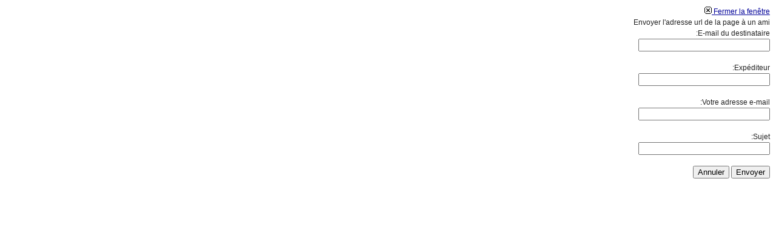

--- FILE ---
content_type: text/html; charset=utf-8
request_url: http://recursostic.educacion.es/observatorio/web/fr/component/mailto/?tmpl=component&link=aHR0cDovL3JlY3Vyc29zdGljLmVkdWNhY2lvbi5lcy9vYnNlcnZhdG9yaW8vd2ViL2ZyL3NvZnR3YXJlL3NvZnR3YXJlLWVkdWNhdGl2by82NzgtY3JlYWNpb24tZGUtdW4tdGFsbGVyLWluZm9ybWF0aWNv
body_size: 2044
content:
<!DOCTYPE html PUBLIC "-//W3C//DTD XHTML 1.0 Transitional//EN" "http://www.w3.org/TR/xhtml1/DTD/xhtml1-transitional.dtd">
<html xmlns="http://www.w3.org/1999/xhtml" xml:lang="fr-fr" lang="fr-fr" dir="ltr">
<head>
	  <base href="http://recursostic.educacion.es/observatorio/web/component/mailto/" />
  <meta http-equiv="content-type" content="text/html; charset=utf-8" />
  <meta name="robots" content="index, follow" />
  <meta name="keywords" content="educación,recursos,ministerio, TIC, Escuela 2.0, Internet, educativo," />
  <meta name="description" content="Recursos TIC para la Escuela 2.0" />
  <meta name="generator" content="XXXXXXXXXXXXXXXXXXXXXXXXXXXXXXXXXXXXXXXXXXXX" X>
  <title>Observatorio Tecnológico | Observatorio Tecnológico</title>

	<link rel="stylesheet" href="/observatorio/web/templates/system/css/general.css" type="text/css" />
		<link rel="stylesheet" href="/observatorio/web/templates/system/css/template_rtl.css" type="text/css" />
</head>
<body class="contentpane">
	
	<script language="javascript" type="text/javascript">
<!--
	function submitbutton(pressbutton) {
	    var form = document.mailtoForm;

		// do field validation
		if (form.mailto.value == "" || form.from.value == "") {
			alert( 'Veuillez saisir une adresse e-mail valide' );
			return false;
		}
		form.submit();
	}
-->
</script>

<form action="http://recursostic.educacion.es/observatorio/web/index.php" name="mailtoForm" method="post">

<div style="padding: 10px;">
	<div style="text-align:right">
		<a href="javascript: void window.close()">
			Fermer la fenêtre <img src="http://recursostic.educacion.es/observatorio/web/components/com_mailto/assets/close-x.png" border="0" alt="" title="" /></a>
	</div>

	<div class="componentheading">
		Envoyer l'adresse url de la page à un ami	</div>

	<p>
		E-mail du destinataire:
		<br />
		<input type="text" name="mailto" class="inputbox" size="25" value=""/>
	</p>

	<p>
		Expéditeur:
		<br />
		<input type="text" name="sender" class="inputbox" value="" size="25" />
	</p>

	<p>
		Votre adresse e-mail:
		<br />
		<input type="text" name="from" class="inputbox" value="" size="25" />
	</p>

	<p>
		Sujet:
		<br />
		<input type="text" name="subject" class="inputbox" value="" size="25" />
	</p>

	<p>
		<button class="button" onclick="return submitbutton('send');">
			Envoyer		</button>
		<button class="button" onclick="window.close();return false;">
			Annuler		</button>
	</p>
</div>

	<input type="hidden" name="layout" value="default" />
	<input type="hidden" name="option" value="com_mailto" />
	<input type="hidden" name="task" value="send" />
	<input type="hidden" name="tmpl" value="component" />
	<input type="hidden" name="link" value="aHR0cDovL3JlY3Vyc29zdGljLmVkdWNhY2lvbi5lcy9vYnNlcnZhdG9yaW8vd2ViL2ZyL3NvZnR3YXJlL3NvZnR3YXJlLWVkdWNhdGl2by82NzgtY3JlYWNpb24tZGUtdW4tdGFsbGVyLWluZm9ybWF0aWNv" />
	<input type="hidden" name="d0731ed50cddff4a1f8c1d2113f721ba" value="1" /></form>


			<!-- Piwik --> 
			<script type="text/javascript">
			var pkBaseURL = (("https:" == document.location.protocol) ? "http://recursostic.educacion.es/estadisticas/web/" : "http://recursostic.educacion.es/estadisticas/web/");
			document.write(unescape("%3Cscript src='" + pkBaseURL + "piwik.js' type='text/javascript'%3E%3C/script%3E"));
			</script><script type="text/javascript">
			try {
			var piwikTracker = Piwik.getTracker(pkBaseURL + "piwik.php", 18);
			piwikTracker.setDocumentTitle("");
			piwikTracker.trackPageView();
			piwikTracker.enableLinkTracking();
			} catch( err ) {}
			</script><noscript><p><img src="http://recursostic.educacion.es/estadisticas/web/piwik.php?idsite=18" style="border:0" alt="" /></p></noscript>
			<!-- End Piwik Tracking Tag -->
			</body>
</html>